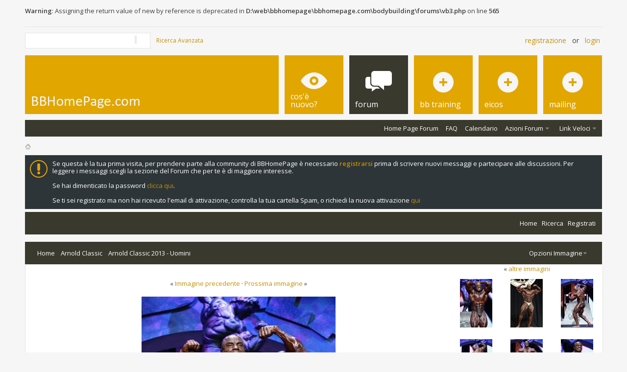

--- FILE ---
content_type: text/html; charset=ISO-8859-1
request_url: https://www.bbhomepage.com/bodybuilding/showphoto.php/photo/5993/title/toney-freeman/cat/546
body_size: 14091
content:
<br /><b>Warning</b>: Assigning the return value of new by reference is deprecated in <b>D:\web\bbhomepage\bbhomepage.com\bodybuilding\forums\vb3.php</b> on line <b>565</b><br /><!DOCTYPE html PUBLIC "-//W3C//DTD XHTML 1.0 Transitional//EN" "http://www.w3.org/TR/xhtml1/DTD/xhtml1-transitional.dtd">
    <html xmlns="http://www.w3.org/1999/xhtml" dir="ltr" lang="it">
    <head><title>Toney Freeman - BodyBuilding HomePage : Galleria Fotografia del bodybuilding e del fitness</title>
    <meta http-equiv="Content-Type" content="text/html; charset=ISO-8859-1" />
<meta id="e_vb_meta_bburl" name="vb_meta_bburl" content="https://www.bbhomepage.com/forum" />
<base href="https://www.bbhomepage.com/forum/" /><!--[if IE]></base><![endif]-->
<meta name="generator" content="vBulletin 4.2.2" />
<meta http-equiv="X-UA-Compatible" content="IE=9" />

	<link rel="Shortcut Icon" href="favicon.ico" type="image/x-icon" />


		<meta name="keywords" content="Toney Freeman, bodybuilding, creatina, muscle, muscoli, anabolizzanti, doping, proteine, amminoacidi, integratori, supplementi, mr olympia, fitness, hardgainer, easygainer, massa muscolare, brown, dieta, alimentazione, natural bodybuilding, bodybuilding femminile, training, tabelle d'allenamento, steroidi, palestra, exercise, weight lifting, weight loss, kinesiology, streches, advice, regimes, huge, hit, bii, b.i.i., b.i.i.o, biio, mc robert, stuart mc robert, claudio tozzi, natural bodybuiliding, mauro di pasquale, dieta metabolica, dieta chetogenica, dieta a zona, dieta abcde, abcde, chetogenica, zona, metabolica, sears, eas, twin labs, muscle tech, ultimate italia, progetto nutrizione, musels, musles, athletic, workout, fat loss, nutrition, weight reduction, sport psychology, assessment, power, flexibility, ogm, stevia, aspartame, cibi transgenici, calcolo calorie, okg, clembuterolo, caffeina, efedrina, routine, endurance, muscolar anatomy, anatomia muscolare, phisique, cardiovascular endurance, rx, speed, velocità, contrazioni, eccentriche, concentriche, superslow, metodo tedesco, mrs olympia, fitness olympia, joe weider, drug free, wellness, figure, fit, danza, aerobica, spinning, zone diet, 40-30.-30, health, hard gainer, easy gainer, personal trainer, gym equipment, technogym, panatta sport, ligestyle, addominali, pettorali, deltoidi, bicipiti, tricipiti, dorsali, obliqui, polpacci, gastrocnemio, soleo, clavicola, femorale, femore, tibia, perone, omero, anatomia, fitness girl, avambraccio, collo, ganci, trazioni alla sbarra, stacco da terra, squat, hack squat, panca piana, panca inclinata, lento avanti, lento dietro, trazioni, flessioni, parallele, consulenza fitness, integrazione, maoltodestrine, ayurveda, bellezza, bicicletta, cardiofitness, benessere, elettrostimolazione, erboristeria, esercizio, ginnastica, sollevamento pesi, mountainbike, salute, prodotti naturali, vitamine, yoga, vitamina a, vitamina b, vitamina c, vitamina d, vitamina e, stretching, arnold, female, linda o'neil, ahmo hight, cnbi, anderson, ast, biotest, eurosup, gen, genesis, labrada, met.rx, met-rx, Muscletech, nextnutrition, Nutrition 21, PowerHouse, SportPharma, twinlabs, Ultimate Nutrition, bcca, bcaa, weight gainer, glutammina, glucosamina, acetyl carnitina, l-carnitina, cromo, hydroxycut, cla, efa, gamma orizanolo, acido oleico, acido linolenico, acido linoleico, acidi grassi essenziali, supereva, dieta a zona, zona, barry sears, zona italiana, 40/30/30, acidi grassi essenziali, acido oleico, acido linoleico, acido linolenico, BMI, Epa, glucagone, glicemia, reistenza all'insulina, performance atletica, la zona anti età, Enter the zone zona, salute,spuntino, metodo alimentare, insulina, glucagone, indice glicemico, 40-30-30, 40 30 30,snack, barrette, protein, eicosanoidi, omega, omega 3, nutrizione, istant meal, fructofin, weetabix, energia, energy, albumina, prodotti, libri della zona, supersalute con la zona,7 giorni con la Zona,la zona italiana, come raggiungere la zona,la Zona anti-età, anti età, articoli, centri fitness, fitness, punti vendita,v endita, acquisto, Gigliola,Braga, Arcelli, Barry, Sears, intolleranze alimentari, grassi, carboidrati, proteine, metodo Zona, alimenti, cibo, salute, forma fisica, sport,atletica, nuoto, calcio, pesce, carni bianche, formaggi magri, verdure, frutta, olio di oliva, vino, Zone,Zone Certified Instructor, products, healt,eat, nutrition, eicosanoidi, software dieta a zona, programmi per la dieta a zona, festival del fitness, rimini festival, carrara fiere, èfitness" />
		<meta name="description" content="Arnold Classic 2013, BODYBUILDING HOMEPAGE: IL FORUM DEL BODYBUILDING E DEL FITNESS, IL PORTALE ITALIANO DEL BODYBUILDING E DEL FITNESS" />





	
		<script type="text/javascript" src="https://ajax.googleapis.com/ajax/libs/yui/2.9.0/build/yuiloader-dom-event/yuiloader-dom-event.js"></script>
	

<script type="text/javascript">
<!--
	if (typeof YAHOO === 'undefined') // Load ALL YUI Local
	{
		document.write('<script type="text/javascript" src="https://www.bbhomepage.com/forum/clientscript/yui/yuiloader-dom-event/yuiloader-dom-event.js?v=422"><\/script>');
		document.write('<script type="text/javascript" src="https://www.bbhomepage.com/forum/clientscript/yui/connection/connection-min.js?v=422"><\/script>');
		var yuipath = 'clientscript/yui';
		var yuicombopath = '';
		var remoteyui = false;
	}
	else	// Load Rest of YUI remotely (where possible)
	{
		var yuipath = 'https://ajax.googleapis.com/ajax/libs/yui/2.9.0/build';
		var yuicombopath = '';
		var remoteyui = true;
		if (!yuicombopath)
		{
			document.write('<script type="text/javascript" src="https://ajax.googleapis.com/ajax/libs/yui/2.9.0/build/connection/connection-min.js?v=422"><\/script>');
		}
	}
	var SESSIONURL = "s=e493de19ecf18e8d2e86e3472643433d&";
	var SECURITYTOKEN = "guest";
	var IMGDIR_MISC = "images/metro/golden/misc";
	var IMGDIR_BUTTON = "images/metro/golden/buttons";
	var vb_disable_ajax = parseInt("0", 10);
	var SIMPLEVERSION = "422";
	var BBURL = "https://www.bbhomepage.com/forum";
	var LOGGEDIN = 0 > 0 ? true : false;
	var THIS_SCRIPT = "showphoto";
	var RELPATH = "bodybuilding/showphoto.php/photo/5993/title/toney-freeman/cat/546";
	var PATHS = {
		forum : "",
		cms   : "",
		blog  : ""
	};
	var AJAXBASEURL = "https://www.bbhomepage.com/bodybuilding/";
// -->
</script>
<script type="text/javascript" src="https://www.bbhomepage.com/forum/clientscript/vbulletin-core.js?v=422"></script>



	<link rel="alternate" type="application/rss+xml" title="BODYBUILDING HOMEPAGE: Il 1° FORUM Del BodyBuilding & Del Fitness in Italia Feed RSS" href="https://www.bbhomepage.com/bodybuilding/external.php?type=RSS2&amp;cat=546&amp;ppuser=1" />
	



	<link rel="stylesheet" type="text/css" href="https://www.bbhomepage.com/forum/clientscript/vbulletin_css/style00045l/main-rollup.css?d=1711380483" />
        <link type="text/css" rel="stylesheet" href="https://www.bbhomepage.com/forum/clientscript/vbulletin_css/style00045l/metro_theme_prefooter_blocks.css?d=1711380483" />

	<!--[if lt IE 8]>
	<link rel="stylesheet" type="text/css" href="https://www.bbhomepage.com/forum/clientscript/vbulletin_css/style00045l/popupmenu-ie.css?d=1711380483" />
	<link rel="stylesheet" type="text/css" href="https://www.bbhomepage.com/forum/clientscript/vbulletin_css/style00045l/vbulletin-ie.css?d=1711380483" />
	<link rel="stylesheet" type="text/css" href="https://www.bbhomepage.com/forum/clientscript/vbulletin_css/style00045l/vbulletin-chrome-ie.css?d=1711380483" />
	<link rel="stylesheet" type="text/css" href="https://www.bbhomepage.com/forum/clientscript/vbulletin_css/style00045l/vbulletin-formcontrols-ie.css?d=1711380483" />
	<link rel="stylesheet" type="text/css" href="https://www.bbhomepage.com/forum/clientscript/vbulletin_css/style00045l/editor-ie.css?d=1711380483" />
	<![endif]-->


<!--Google Web Fonts /-->
<link href='https://fonts.googleapis.com/css?family=Open+Sans:400,300,600&subset=latin,cyrillic' rel='stylesheet' type='text/css'>



<script type="text/javascript" src="https://ajax.googleapis.com/ajax/libs/jquery/1.6.4/jquery.min.js"></script>
<script type="text/javascript">
$(document).ready(function() {
	$('a.login-window').click(function() {
		
		// Getting the variable's value from a link 
		var loginBox = this.hash;

		//Fade in the Popup and add close button
		$(loginBox).fadeIn(300);
		
		//Set the center alignment padding + border
		var popMargTop = ($(loginBox).height() + 24) / 2; 
		var popMargLeft = ($(loginBox).width() + 24) / 2; 
		
		$(loginBox).css({ 
			'margin-top' : -popMargTop,
			'margin-left' : -popMargLeft
		});
		
		// Add the mask to body
		$('body').append('<div id="mask"></div>');
		$('#mask').fadeIn(300);
		
		return false;
	});
	
	// When clicking on the button close or the mask layer the popup closed
	$('a.close, #mask').live('click', function() { 
	  $('#mask , .login-popup').fadeOut(300 , function() {
		$('#mask').remove();  
	}); 
	return false;
	});
	
	$('#navbar_username').focus(function() {
		$('#navbar_username').parent().addClass('active');
	}); 
	$('#navbar_username').blur(function() {
		$('#navbar_username').parent().removeClass('active');
	}); 
	$('#navbar_password').focus(function() {
		$('#navbar_password_hint').parent().addClass('active');
	}); 
	$('#navbar_password').blur(function() {
		$('#navbar_password_hint').parent().removeClass('active');
	}); 

});
</script>


<!-- Google tag (gtag.js) -->
<script async src="https://www.googletagmanager.com/gtag/js?id=G-J2CKMYSQ6X"></script>
<script>
  window.dataLayer = window.dataLayer || [];
  function gtag(){dataLayer.push(arguments);}
  gtag('js', new Date());

  gtag('config', 'G-J2CKMYSQ6X');
</script>
    <link rel="stylesheet" type="text/css" href="https://www.bbhomepage.com/forum/css.php?styleid=45&amp;langid=4&amp;d=1769596343&amp;sheet=forumbits.css" />
	<link rel="stylesheet" type="text/css" href="https://www.bbhomepage.com/forum/css.php?styleid=45&amp;langid=4&amp;d=1769596343&amp;sheet=forumhome.css" />
	<link rel="stylesheet" type="text/css" href="https://www.bbhomepage.com/forum/css.php?styleid=45&amp;langid=4&amp;d=1769596343&amp;sheet=forumdisplay.css" />
	<link rel="stylesheet" type="text/css" href="https://www.bbhomepage.com/forum/css.php?styleid=45&amp;langid=4&amp;d=1769596343&amp;sheet=additional.css" />        <!-- set up CSS for the editor -->
        <link rel="stylesheet" type="text/css" href="https://www.bbhomepage.com/forum/clientscript/vbulletin_editor.css" />
		<style type="text/css">
		<!--
		#vBulletin_editor {
			background: ;
			padding: px;
		}
		#controlbar, .controlbar {
			background: ;
		}
		.imagebutton {
			background: ;
			color: ;
			padding: ;
			border: ;
		}
		-->
		</style>
        <link rel="stylesheet" type="text/css" href="https://www.bbhomepage.com/forum/css.php?styleid=45&amp;langid=4&amp;d=&amp;sheet=bbcode.css" />
	    <link rel="stylesheet" type="text/css" href="https://www.bbhomepage.com/forum/css.php?styleid=45&amp;langid=4&amp;d=&amp;sheet=vbulletin-formcontrols.css" />
	    <link rel="stylesheet" type="text/css" href="https://www.bbhomepage.com/forum/css.php?styleid=45&amp;langid=4&amp;d=&amp;sheet=editor.css" />
        <!-- no cache headers -->
<meta http-equiv="pragma" content="no-cache" />
<meta http-equiv="expires" content="Sat, 01 Dec 2001 00:00:00 GMT" />
<meta http-equiv="cache-control" content="no-cache, must-revalidate" />
<!-- end no cache headers -->
 <script type="text/javascript"><!--
 window.google_analytics_uacct = 'UA-16215539-1'; var _gaq = _gaq || []; _gaq.push(['_setAccount', 'UA-16215539-1'], ['_trackPageview'], ['_trackPageLoadTime']); (function() { var ga = document.createElement('script'); ga.type = 'text/javascript'; ga.async = true; ga.src = ('https:' == document.location.protocol ? 'https://ssl' : 'http://www') + '.google-analytics.com/ga.js'; var s = document.getElementsByTagName('script')[0]; s.parentNode.insertBefore(ga, s);  })();
 //--></script>
 <script type="text/javascript" language="javascript">
        <!--
        var pppath = 'https://www.bbhomepage.com/bodybuilding/images';

        var PopUpHelpX = (screen.width/2)-150;
        var PopUpHelpY = (screen.height/2)-200;
        var pos = "left="+PopUpHelpX+",top="+PopUpHelpY;
        function PopUpHelp(url){
        PopUpHelpWindow = window.open("https://www.bbhomepage.com/bodybuilding/"+url,"Smilies","scrollbars=yes,width=550,height=400,"+pos);
        }
        //-->
        </script>
<link rel="stylesheet" href="https://www.bbhomepage.com/bodybuilding/stylesheets/lightbox.css" type="text/css" media="screen" />
<script type="text/javascript" src="https://www.bbhomepage.com/bodybuilding/js/prototype.js"></script>

            <script type="text/javascript" src="https://www.bbhomepage.com/bodybuilding/js/effects.js"></script>

            <script type="text/javascript" src="https://www.bbhomepage.com/bodybuilding/js/scriptaculous.js?load=effects"></script>

            <script type="text/javascript" src="https://www.bbhomepage.com/bodybuilding/js/lightbox.js"></script>
  <script type="text/javascript" language="javascript">
<!--
function createXMLHttpRequest() {
    var ua;

    if(window.XMLHttpRequest) {
        try {
            ua = new XMLHttpRequest();
        } catch(e) {
            ua = false;
        }
    } else if(window.ActiveXObject) {
        try {
            ua = new ActiveXObject("Microsoft.XMLHTTP");
        } catch(e) {
            ua = false;
        }
    }
    return ua;
}

var req = createXMLHttpRequest();

function sendPhotoReq(photo,cat,orig,limit,sortby,sortdir,sorttime,ppuser) {
        req.open('get', 'https://www.bbhomepage.com/bodybuilding/showframe.php?action=thumbs&photo='+photo+'&cat='+cat+'&orig='+orig+'&limit='+limit+'&sortby='+sortby+'&sortdir='+sortdir+'&sorttime='+sorttime+'&ppuser='+ppuser);
        req.onreadystatechange = handleResponse;
        req.send(null);
}

function sendFeatReq(feature,ispal,cat) {
        req.open('get', 'https://www.bbhomepage.com/bodybuilding/showframe.php?action=feature&feature='+feature+'&ispal='+ispal+'&cat='+cat);
        req.onreadystatechange = handleResponse;
        req.send(null);
}

function sendCalReq(month,year) {
        req.open('get', 'https://www.bbhomepage.com/bodybuilding/showframe.php?action=cal&month='+month+'&year='+year);
        req.onreadystatechange = handleResponse;
        req.send(null);
}

function sendInfoReq(what,photo) {
        req.open('get', 'https://www.bbhomepage.com/bodybuilding/showframe.php?action='+what+'&photo='+photo);
        req.onreadystatechange = handleResponse;
        req.send(null);
}

function handleResponse() {
    if(req.readyState == 4){
        var response = req.responseText;
        var update = new Array();

        if(response.indexOf('||' != -1)) {
            update = response.split('||');
            document.getElementById(update[0]).innerHTML = update[1];
        }
    }
}
function showcodes(){
    document.getElementById('showcodes').style.display='';
}
//-->
</script> 
        </head>
        <body>
        <!-- Metro Theme from PixelGoose.com v.1.1.2 -->


<div class="above_body"> <!-- closing tag is in template navbar -->

<div id="header" class="floatcontainer doc_header">


<div class="ad_global_header">
    <div id="ad_global_header1"><script async src="https://pagead2.googlesyndication.com/pagead/js/adsbygoogle.js?client=ca-pub-5568712995740171"
     crossorigin="anonymous"></script></div>
    
</div>


<div id="top_header">

	
		<div id="globalsearch" class="globalsearch">
			<form action="https://www.bbhomepage.com/forum/search.php?s=e493de19ecf18e8d2e86e3472643433d&amp;do=process" method="post" id="navbar_search" class="navbar_search">
				
				<input type="hidden" name="securitytoken" value="guest" />
				<input type="hidden" name="do" value="process" />
				<input type="text" value="" name="query" class="textbox" tabindex="99"/>
				<input type="submit" class="https://www.bbhomepage.com/forum/searchbutton" name="submit" onclick="document.getElementById('navbar_search').submit;" tabindex="100"/>
			</form>
		</div>
		<ul class="advanced_search">
				<li><a href="https://www.bbhomepage.com/forum/search.php?s=e493de19ecf18e8d2e86e3472643433d" accesskey="4">Ricerca Avanzata</a></li>
				
		</ul>
	



	<div id="toplinks" class="toplinks">
		
			<ul class="nouser">
			
				<li><a href="https://www.bbhomepage.com/forum/register.php?s=e493de19ecf18e8d2e86e3472643433d" rel="nofollow">Registrazione</a></li>
			
				<li>or</li>
				<li><a href="#login-box" class="login-window">Login</a></li>
			</ul>
		
	</div>

	
</div>


    <div id="login-box" class="login-popup">
        <a href="#" class="close"><img src="images/metro/golden/misc/close_popup.png" class="close-button" title="Close" alt="Close" /></a>
        <div id="login-text">Login to Your Account</div>
			<script type="text/javascript" src="https://www.bbhomepage.com/forum/clientscript/vbulletin_md5.js?v=422"></script>
			<form id="navbar_loginform" action="https://www.bbhomepage.com/forum/login.php?s=e493de19ecf18e8d2e86e3472643433d&amp;do=login" method="post" onsubmit="md5hash(vb_login_password, vb_login_md5password, vb_login_md5password_utf, 0)">
				<fieldset id="logindetails" class="logindetails">
                
					<div>
					<div class="navbar_username_outer"><input type="text" class="textbox default-value" name="vb_login_username" id="navbar_username" size="10" accesskey="u" tabindex="101" value="Nome Utente" /></div>
					<div class="navbar_password_outer"><input type="password" class="textbox" tabindex="102" name="vb_login_password" id="navbar_password" size="10" />
					<input type="text" class="textbox default-value" tabindex="102" name="vb_login_password_hint" id="navbar_password_hint" size="10" value="Password" style="display:none;" /></div>
                    
					<div class="login-ctrl">
                        <div id="remember" class="remember">
                            <label for="cb_cookieuser_navbar"><input type="checkbox" name="cookieuser" value="1" id="cb_cookieuser_navbar" class="cb_cookieuser_navbar" accesskey="c" tabindex="103" /> Ricordami?</label>
                        </div>                
                        
                        <input type="submit" class="loginbutton" tabindex="104" value="Accedi" title="Inserisci il tuo nome utente e la tua password nelle caselle fornite per accedere, o clicca il pulsante 'registrazione' per crearti un profilo." accesskey="s" />
                        </div>
                    </div>
				</fieldset>


				<input type="hidden" name="s" value="e493de19ecf18e8d2e86e3472643433d" />
				<input type="hidden" name="securitytoken" value="guest" />
				<input type="hidden" name="do" value="login" />
				<input type="hidden" name="vb_login_md5password" />
				<input type="hidden" name="vb_login_md5password_utf" />
			</form>
			<script type="text/javascript">
			YAHOO.util.Dom.setStyle('navbar_password_hint', "display", "inline");
			YAHOO.util.Dom.setStyle('navbar_password', "display", "none");
			vB_XHTML_Ready.subscribe(function()
			{
			//
				YAHOO.util.Event.on('navbar_username', "focus", navbar_username_focus);
				YAHOO.util.Event.on('navbar_username', "blur", navbar_username_blur);
				YAHOO.util.Event.on('navbar_password_hint', "focus", navbar_password_hint);
				YAHOO.util.Event.on('navbar_password', "blur", navbar_password);
			});
			
			function navbar_username_focus(e)
			{
			//
				var textbox = YAHOO.util.Event.getTarget(e);
				if (textbox.value == 'Nome Utente')
				{
				//
					textbox.value='';
					textbox.style.color='#000000';
				}
			}

			function navbar_username_blur(e)
			{
			//
				var textbox = YAHOO.util.Event.getTarget(e);
				if (textbox.value == '')
				{
				//
					textbox.value='Nome Utente';
					textbox.style.color='#777777';
				}
			}
			
			function navbar_password_hint(e)
			{
			//
				var textbox = YAHOO.util.Event.getTarget(e);
				
				YAHOO.util.Dom.setStyle('navbar_password_hint', "display", "none");
				YAHOO.util.Dom.setStyle('navbar_password', "display", "inline");
				YAHOO.util.Dom.get('navbar_password').focus();
			}

			function navbar_password(e)
			{
			//
				var textbox = YAHOO.util.Event.getTarget(e);
				
				if (textbox.value == '')
				{
					YAHOO.util.Dom.setStyle('navbar_password_hint', "display", "inline");
					YAHOO.util.Dom.setStyle('navbar_password', "display", "none");
				}
			}
			</script>
            
            <div class="https://www.bbhomepage.com/forum/register-ctrl">
            	<a class="login-popup-register" href="https://www.bbhomepage.com/forum/register.php?s=e493de19ecf18e8d2e86e3472643433d" rel="nofollow">Registrazione</a>
                <div class="login-popup-fb">
				
                </div>
            </div>
</div>


        <div id="middle_header">
<a name="top" href="https://www.bbhomepage.com/forum/index.php?s=e493de19ecf18e8d2e86e3472643433d" class="logo-image"><img src="images/metro/golden/misc/vbulletin4_logo.png" alt="BODYBUILDING HOMEPAGE: Il 1° FORUM Del BodyBuilding & Del Fitness in Italia - Powered by vBulletin" /></a>
<div id="navbar" class="navbar">
	<ul id="navtabs" class="navtabs floatcontainer">
		
		
	
		<li  id="vbtab_whatsnew">
			<a class="navtab" href="activity.php?s=e493de19ecf18e8d2e86e3472643433d"><span>Cos'è Nuovo?</span></a>
		</li>
		
		

	
		<li class="selected" id="vbtab_forum">
			<a class="navtab" href="forum.php?s=e493de19ecf18e8d2e86e3472643433d"><span>Forum</span></a>
		</li>
		
		
			<ul class="floatcontainer">
				
					
						
							<li id="vbflink_bbmenu"><a href="forum.php?s=e493de19ecf18e8d2e86e3472643433d">Home Page Forum</a></li>
						
					
				
					
						
							<li id="vbflink_faq"><a href="https://www.bbhomepage.com/forum/faq.php?s=e493de19ecf18e8d2e86e3472643433d">FAQ</a></li>
						
					
				
					
						
							<li id="vbflink_calendar"><a href="https://www.bbhomepage.com/forum/calendar.php?s=e493de19ecf18e8d2e86e3472643433d">Calendario</a></li>
						
					
				
					
						<li class="popupmenu" id="vbmenu_actions">
							<a href="javascript://" class="popupctrl">Azioni Forum</a>
							<ul class="popupbody popuphover">
								
									<li id="vbalink_mfr"><a href="https://www.bbhomepage.com/forum/forumdisplay.php?s=e493de19ecf18e8d2e86e3472643433d&amp;do=markread&amp;markreadhash=guest">Segna Forum Come Letti</a></li>
								
							</ul>
						</li>
					
				
					
						<li class="popupmenu" id="vbmenu_qlinks">
							<a href="javascript://" class="popupctrl">Link Veloci</a>
							<ul class="popupbody popuphover">
								
									<li id="vbqlink_leaders"><a href="showgroups.php?s=e493de19ecf18e8d2e86e3472643433d">Visualizza Leader Sito</a></li>
								
							</ul>
						</li>
					
				
			</ul>
		

	
		<li  id="tab_mdq0_362">
			<a target="_blank" class="navtab" href="https://www.bbhomepage.com/training/"><span>BB Training</span></a>
		</li>
		
		

	
		<li  id="tab_njy4_290">
			<a target="_blank" class="navtab" href="https://www.bbhomepage.com/eicos/"><span>Eicos</span></a>
		</li>
		
		

	
		<li  id="tab_ndkx_365">
			<a class="navtab" href="https://www.bbhomepage.com/newsletter/"><span>Mailing</span></a>
		</li>
		
		

		
	</ul>
</div>
</div>
</div>
</div><!-- closing div for above_body -->

<div class="body_wrapper">
<div id="breadcrumb" class="breadcrumb">
	<ul class="floatcontainer">
		<li class="navbithome"><a href="https://www.bbhomepage.com/forum/index.php?s=e493de19ecf18e8d2e86e3472643433d" accesskey="1"><img src="images/metro/golden/misc/navbit-home.png" alt="Home" /></a></li>
		
		
	</ul>
	<hr />
</div>

 



	<form action="https://www.bbhomepage.com/forum/profile.php?do=dismissnotice" method="post" id="notices" class="notices">
		<input type="hidden" name="do" value="dismissnotice" />
		<input type="hidden" name="s" value="s=e493de19ecf18e8d2e86e3472643433d&amp;" />
		<input type="hidden" name="securitytoken" value="guest" />
		<input type="hidden" id="dismiss_notice_hidden" name="dismiss_noticeid" value="" />
		<input type="hidden" name="url" value="" />
		<ol>
			<li class="restore" id="navbar_notice_3">
	
	Se questa è la tua prima visita, per prendere parte alla community di BBHomePage è necessario <a href="https://www.bbhomepage.com/forum/register.php?s=e493de19ecf18e8d2e86e3472643433d&amp;" target="_blank"><b>registrarsi</b></a> prima di scrivere nuovi messaggi e partecipare alle discussioni. Per leggere i messaggi scegli la sezione del Forum che per te è di maggiore interesse.</br></br>Se hai dimenticato la password <a href="https://www.bbhomepage.com/forum/login.php?do=lostpw">clicca qui</a>. </br></br>Se ti sei registrato ma non hai ricevuto l'email di attivazione, controlla la tua cartella Spam, o richiedi la nuova attivazione <a href="http://www.bbhomepage.com/forum/register.php?do=requestemail">qui</a>
</li>
		</ol>
	</form>


        <div align="center"><!-- BEGIN TEMPLATE: menubar.tmpl REPLACEME -->
<ol class="floatcontainer"><!--PhotoPost, Copyright All Enthusiast,Inc. REPLACEME -->
	<li class="forumbit_nopost">
<div class="blockhead">
            <table width="100%" cellpadding="0" cellspacing="0">
            <tr>
            <td class="" width="50%" align="left" valign="middle">
                &nbsp;<span class="normal"></span>
            </td>
            <td class="" width="50%" align="right" valign="middle">
                &nbsp;<span class="normal"><a href="https://www.bbhomepage.com/bodybuilding">Home</a> &middot; <a rel="nofollow" href="https://www.bbhomepage.com/bodybuilding/search.php">Ricerca</a> &middot; <a href="https://www.bbhomepage.com/forum/register.php?action=signup">Registrati</a> </span>
            </td>
            </tr>
            </table>
	</div>
    </li> 
</ol>
<br />
<!-- END TEMPLATE: menubar.tmpl REPLACEME --><!-- BEGIN TEMPLATE: showphoto.tmpl --><script language="javascript" type="text/javascript">
<!--
function openBigWindow(theURL,features) { window.open(theURL,'',features); }
// -->
</script>
<ol class="floatcontainer"><!--PhotoPost, Copyright All Enthusiast,Inc. REPLACEME -->
	<li class="forumbit_nopost">
<div class="blockhead foruminfo">
    <table cellpadding="2" cellspacing="0" border="0" width="98%" align="center">
    <tr>
    <td align="left" width="85%">
        <a href="https://www.bbhomepage.com/bodybuilding/">Home</a> &raquo; <a href="https://www.bbhomepage.com/bodybuilding/index.php/cat/528">Arnold Classic</a> &raquo; <a href="https://www.bbhomepage.com/bodybuilding/showgallery.php/cat/546">Arnold Classic 2013 - Uomini</a> 
    </td>
    <td align="right">
		<div class="popupmenu nonotifications">
			<a href="javascript://" class="popupctrl">Opzioni Immagine</a>
			<div align="left" class="popupbody popuphover">
			    <ul><li><a title="Anteprima di stampa" href="javascript:;" onclick="openBigWindow('https://www.bbhomepage.com/bodybuilding/showfull.php?photo=5993','scrollbars=yes,toolbar=yes,status=no,resizable=yes,width=570,height=861')"><img src="https://www.bbhomepage.com/bodybuilding/images/printer.png" alt="Anteprima di stampa" border="0" /></a></li>
</ul>
			</div>
		</li>
    </td>
    </tr>
    </table>
</div>
<ol class="childforum">
	<li class="forumbit_post L2">
<div class="forumrow table">
<table cellpadding="2" cellspacing="1" width="100%" class="tborder">

<tr>

<td class="blockrow" valign="top" align="center" colspan="1">
    <br />
    &laquo; <a title="Toney Freeman" href="https://www.bbhomepage.com/bodybuilding/showphoto.php/photo/5994/title/toney-freeman/cat/546">Immagine precedente</a> &middot; <a title="Toney Freeman" href="https://www.bbhomepage.com/bodybuilding/showphoto.php/photo/5992/title/toney-freeman/cat/546">Prossima immagine</a> &raquo;<br />
    <br />
    <table cellpadding="1" cellspacing="0" border="0" bgcolor="#666666">
    <tr>
    <td>
        <table width="100%" cellpadding="0" cellspacing="0" border="0" class="blockrow">
        <tr>
        <td align="center"><a rel="lightbox" href="https://www.bbhomepage.com/bodybuilding/data/546/Toney_Freeman_11_1.jpg"><img width="396" height="599" src="https://www.bbhomepage.com/bodybuilding/data/546/medium/Toney_Freeman_11_1.jpg" border="0" alt="Toney Freeman" /></a></td>
        </tr>
        </table>
    </td>
    </tr>
    </table>    <b>Toney Freeman</b><br />        
        <br /><div align="center"><span class="smallfont">Clicca sull'immagine per ingrandirla</span></div>
        <br />
        &laquo; <a title="Toney Freeman" href="https://www.bbhomepage.com/bodybuilding/showphoto.php/photo/5994/title/toney-freeman/cat/546">Immagine precedente</a> &middot; <a title="Toney Freeman" href="https://www.bbhomepage.com/bodybuilding/showphoto.php/photo/5992/title/toney-freeman/cat/546">Prossima immagine</a> &raquo;<br />
        <br />
<br />

<div class="blockhead collapse">
    <div align="left colspan="2">
        <b>Dettagli Immagine</b>
    </div>
	<a class="collapse" id="collapse_photodetails" href="https://www.bbhomepage.com/bodybuilding/#top"><img src="https://www.bbhomepage.com/forum/images/buttons/collapse_40b.png" alt="" /></a>
</div>
<div id="photodetails" class="block">
<table cellpadding="2" cellspacing="1" width="90%" class="tborder">
<tr>
<td class="blockrow" align="center" valign="top" rowspan="12">
                <a href="https://www.bbhomepage.com/bodybuilding/member.php/uid/1/username/bbhomepage">bbhomepage<br /><br /><img src="https://www.bbhomepage.com/forum/image.php?u=1" border="0" alt="" /></a><br />
                <span class="smallfont"><br />
                <br />BB Webmaster<br /><br />Registrato: Marzo 2001<br />Misure: Italy<br />Posts: 3,084<br />
                <a href="https://www.bbhomepage.com/bodybuilding/showgallery.php/ppuser/1/username/bbhomepage"><img src="https://www.bbhomepage.com/bodybuilding/images/pictures.png" alt="galleria utenti" border="0" /></a><br />
                </span>
            </td>
            <td class="blockrow" align="center" valign="middle">    <div align="center">Arnold Classic 2013</div>
</td>
</tr>
<tr>
<td class="blockrow" align="center">    · <b>Visite:</b> 1,977<br />    ·
    <br /><div id="extrainfo"></div>
</td>
</tr>
<tr>
<td class="subforumdescription" align="center">
    Informazioni Aggiuntive
</td>
</tr><tr>
<td class="blockrow" align="center">
    <!-- BEGIN TEMPLATE: quickrate.tmpl -->
    <form method="post" action="https://www.bbhomepage.com/bodybuilding/comments.php">
    <input type="hidden" name="cat" value="546" />
    <input type="hidden" name="puserid" value="0" />
    <input type="hidden" name="photo" value="5993" />
    <input type="hidden" name="message" value=" " />
    <input type="hidden" name="post" value="new" />           Voto: Scarso <input type="radio" name="rating" value="1" onclick="this.form.submit()" />
          <input type="radio" name="rating" value="2" onclick="this.form.submit()" />
          <input type="radio" name="rating" value="3" onclick="this.form.submit()" />
          <input type="radio" name="rating" value="4" onclick="this.form.submit()" />
          <input type="radio" name="rating" value="5" onclick="this.form.submit()" />
          <input type="radio" name="rating" value="6" onclick="this.form.submit()" />
          <input type="radio" name="rating" value="7" onclick="this.form.submit()" />
          <input type="radio" name="rating" value="8" onclick="this.form.submit()" />
          <input type="radio" name="rating" value="9" onclick="this.form.submit()" />
          <input type="radio" name="rating" value="10" onclick="this.form.submit()" />
          Eccellente    </form>
<!-- END TEMPLATE: quickrate.tmpl -->
</td>
</tr><tr>
<td class="blockrow" align="left">
    <b>Keywords:</b> <a rel="nofollow" href="https://www.bbhomepage.com/bodybuilding/search.php?keywords=Toney">Toney</a> <a rel="nofollow" href="https://www.bbhomepage.com/bodybuilding/search.php?keywords=Freeman">Freeman</a> 
</td>
</tr></table>
</div>
</td>
<td class="alt1" valign="top" align="center" width="150" id="filmstrip">&laquo; <a title="più foto" href="javascript:sendPhotoReq('6004','546','5993','','','','','');">altre immagini</a><table cellpadding="0" cellspacing="5" border="0" width="309" align="center">
<tr></tr><tr><td class="blockrow" valign="middle" align="center" width="130">
   <table cellpadding="1" cellspacing="0" border="0" bgcolor="#666666">
<tr>
<td>
    <a href="https://www.bbhomepage.com/bodybuilding/showphoto.php/photo/6004/title/toney-freeman/cat/546"><img title="Toney_Freeman_21_.jpg" border="0"  src="https://www.bbhomepage.com/bodybuilding/data/546/thumbs/Toney_Freeman_21_.jpg" alt="Toney_Freeman_21_.jpg" /></a>
</td>
</tr>
</table>
</td><td class="blockrow" valign="middle" align="center" width="130">
   <table cellpadding="1" cellspacing="0" border="0" bgcolor="#666666">
<tr>
<td>
    <a href="https://www.bbhomepage.com/bodybuilding/showphoto.php/photo/6002/title/toney-freeman/cat/546"><img title="Toney_Freeman_1_2.jpg" border="0"  src="https://www.bbhomepage.com/bodybuilding/data/546/thumbs/Toney_Freeman_1_2.jpg" alt="Toney_Freeman_1_2.jpg" /></a>
</td>
</tr>
</table>
</td><td class="blockrow" valign="middle" align="center" width="130">
   <table cellpadding="1" cellspacing="0" border="0" bgcolor="#666666">
<tr>
<td>
    <a href="https://www.bbhomepage.com/bodybuilding/showphoto.php/photo/6001/title/toney-freeman/cat/546"><img title="Toney_Freeman_19_.jpg" border="0"  src="https://www.bbhomepage.com/bodybuilding/data/546/thumbs/Toney_Freeman_19_.jpg" alt="Toney_Freeman_19_.jpg" /></a>
</td>
</tr>
</table>
</td></tr><tr><td class="blockrow" valign="middle" align="center" width="130">
   <table cellpadding="1" cellspacing="0" border="0" bgcolor="#666666">
<tr>
<td>
    <a href="https://www.bbhomepage.com/bodybuilding/showphoto.php/photo/6000/title/toney-freeman/cat/546"><img title="Toney_Freeman_18_.jpg" border="0"  src="https://www.bbhomepage.com/bodybuilding/data/546/thumbs/Toney_Freeman_18_.jpg" alt="Toney_Freeman_18_.jpg" /></a>
</td>
</tr>
</table>
</td><td class="blockrow" valign="middle" align="center" width="130">
   <table cellpadding="1" cellspacing="0" border="0" bgcolor="#666666">
<tr>
<td>
    <a href="https://www.bbhomepage.com/bodybuilding/showphoto.php/photo/5999/title/toney-freeman/cat/546"><img title="Toney_Freeman_17_.jpg" border="0"  src="https://www.bbhomepage.com/bodybuilding/data/546/thumbs/Toney_Freeman_17_.jpg" alt="Toney_Freeman_17_.jpg" /></a>
</td>
</tr>
</table>
</td><td class="blockrow" valign="middle" align="center" width="130">
   <table cellpadding="1" cellspacing="0" border="0" bgcolor="#666666">
<tr>
<td>
    <a href="https://www.bbhomepage.com/bodybuilding/showphoto.php/photo/5998/title/toney-freeman/cat/546"><img title="Toney_Freeman_16_.jpg" border="0"  src="https://www.bbhomepage.com/bodybuilding/data/546/thumbs/Toney_Freeman_16_.jpg" alt="Toney_Freeman_16_.jpg" /></a>
</td>
</tr>
</table>
</td></tr><tr><td class="blockrow" valign="middle" align="center" width="130">
   <table cellpadding="1" cellspacing="0" border="0" bgcolor="#666666">
<tr>
<td>
    <a href="https://www.bbhomepage.com/bodybuilding/showphoto.php/photo/5996/title/toney-freeman/cat/546"><img title="Toney_Freeman_14_.jpg" border="0"  src="https://www.bbhomepage.com/bodybuilding/data/546/thumbs/Toney_Freeman_14_.jpg" alt="Toney_Freeman_14_.jpg" /></a>
</td>
</tr>
</table>
</td><td class="blockrow" valign="middle" align="center" width="130">
   <table cellpadding="1" cellspacing="0" border="0" bgcolor="#666666">
<tr>
<td>
    <a href="https://www.bbhomepage.com/bodybuilding/showphoto.php/photo/5997/title/toney-freeman/cat/546"><img title="Toney_Freeman_15_.jpg" border="0"  src="https://www.bbhomepage.com/bodybuilding/data/546/thumbs/Toney_Freeman_15_.jpg" alt="Toney_Freeman_15_.jpg" /></a>
</td>
</tr>
</table>
</td><td class="blockrow" valign="middle" align="center" width="130">
   <table cellpadding="1" cellspacing="0" border="0" bgcolor="#666666">
<tr>
<td>
    <a href="https://www.bbhomepage.com/bodybuilding/showphoto.php/photo/5995/title/toney-freeman/cat/546"><img title="Toney_Freeman_13_.jpg" border="0"  src="https://www.bbhomepage.com/bodybuilding/data/546/thumbs/Toney_Freeman_13_.jpg" alt="Toney_Freeman_13_.jpg" /></a>
</td>
</tr>
</table>
</td></tr><tr><td class="blockrow" valign="middle" align="center" width="130">
   <table cellpadding="1" cellspacing="0" border="0" bgcolor="#666666">
<tr>
<td>
    <a href="https://www.bbhomepage.com/bodybuilding/showphoto.php/photo/5994/title/toney-freeman/cat/546"><img title="Toney_Freeman_12_.jpg" border="0"  src="https://www.bbhomepage.com/bodybuilding/data/546/thumbs/Toney_Freeman_12_.jpg" alt="Toney_Freeman_12_.jpg" /></a>
</td>
</tr>
</table>
</td><td class="blockrow" valign="middle" align="center" width="130">
   <table cellpadding="1" cellspacing="0" border="0" bgcolor="#00cc00">
<tr>
<td>
    <a href="https://www.bbhomepage.com/bodybuilding/showphoto.php/photo/5993/title/toney-freeman/cat/546"><img title="Toney_Freeman_11_1.jpg" border="0"  src="https://www.bbhomepage.com/bodybuilding/data/546/thumbs/Toney_Freeman_11_1.jpg" alt="Toney_Freeman_11_1.jpg" /></a>
</td>
</tr>
</table>
</td><td class="blockrow" valign="middle" align="center" width="130">
   <table cellpadding="1" cellspacing="0" border="0" bgcolor="#666666">
<tr>
<td>
    <a href="https://www.bbhomepage.com/bodybuilding/showphoto.php/photo/5992/title/toney-freeman/cat/546"><img title="Toney_Freeman_10_2.jpg" border="0"  src="https://www.bbhomepage.com/bodybuilding/data/546/thumbs/Toney_Freeman_10_2.jpg" alt="Toney_Freeman_10_2.jpg" /></a>
</td>
</tr>
</table>
</td></tr><tr><td class="blockrow" valign="middle" align="center" width="130">
   <table cellpadding="1" cellspacing="0" border="0" bgcolor="#666666">
<tr>
<td>
    <a href="https://www.bbhomepage.com/bodybuilding/showphoto.php/photo/5990/title/ronny-rockel/cat/546"><img title="Ronny_Rockel_8_1.jpg" border="0"  src="https://www.bbhomepage.com/bodybuilding/data/546/thumbs/Ronny_Rockel_8_1.jpg" alt="Ronny_Rockel_8_1.jpg" /></a>
</td>
</tr>
</table>
</td><td class="blockrow" valign="middle" align="center" width="130">
   <table cellpadding="1" cellspacing="0" border="0" bgcolor="#666666">
<tr>
<td>
    <a href="https://www.bbhomepage.com/bodybuilding/showphoto.php/photo/5991/title/ronny-rockel/cat/546"><img title="Ronny_Rockel_9_1.jpg" border="0"  src="https://www.bbhomepage.com/bodybuilding/data/546/thumbs/Ronny_Rockel_9_1.jpg" alt="Ronny_Rockel_9_1.jpg" /></a>
</td>
</tr>
</table>
</td><td class="blockrow" valign="middle" align="center" width="130">
   <table cellpadding="1" cellspacing="0" border="0" bgcolor="#666666">
<tr>
<td>
    <a href="https://www.bbhomepage.com/bodybuilding/showphoto.php/photo/5989/title/ronny-rockel/cat/546"><img title="Ronny_Rockel_7_1.jpg" border="0"  src="https://www.bbhomepage.com/bodybuilding/data/546/thumbs/Ronny_Rockel_7_1.jpg" alt="Ronny_Rockel_7_1.jpg" /></a>
</td>
</tr>
</table>
</td></tr><tr><td class="blockrow" valign="middle" align="center" width="130">
   <table cellpadding="1" cellspacing="0" border="0" bgcolor="#666666">
<tr>
<td>
    <a href="https://www.bbhomepage.com/bodybuilding/showphoto.php/photo/5988/title/ronny-rockel/cat/546"><img title="Ronny_Rockel_6_2.jpg" border="0"  src="https://www.bbhomepage.com/bodybuilding/data/546/thumbs/Ronny_Rockel_6_2.jpg" alt="Ronny_Rockel_6_2.jpg" /></a>
</td>
</tr>
</table>
</td><td class="blockrow" valign="middle" align="center" width="130">
   <table cellpadding="1" cellspacing="0" border="0" bgcolor="#666666">
<tr>
<td>
    <a href="https://www.bbhomepage.com/bodybuilding/showphoto.php/photo/5986/title/ronny-rockel/cat/546"><img title="Ronny_Rockel_4_2.jpg" border="0"  src="https://www.bbhomepage.com/bodybuilding/data/546/thumbs/Ronny_Rockel_4_2.jpg" alt="Ronny_Rockel_4_2.jpg" /></a>
</td>
</tr>
</table>
</td><td class="blockrow" valign="middle" align="center" width="130">
   <table cellpadding="1" cellspacing="0" border="0" bgcolor="#666666">
<tr>
<td>
    <a href="https://www.bbhomepage.com/bodybuilding/showphoto.php/photo/5987/title/ronny-rockel/cat/546"><img title="Ronny_Rockel_5_2.jpg" border="0"  src="https://www.bbhomepage.com/bodybuilding/data/546/thumbs/Ronny_Rockel_5_2.jpg" alt="Ronny_Rockel_5_2.jpg" /></a>
</td>
</tr>
</table>
</td></tr><tr><td class="blockrow" valign="middle" align="center" width="130">
   <table cellpadding="1" cellspacing="0" border="0" bgcolor="#666666">
<tr>
<td>
    <a href="https://www.bbhomepage.com/bodybuilding/showphoto.php/photo/5985/title/ronny-rockel/cat/546"><img title="Ronny_Rockel_3_2.jpg" border="0"  src="https://www.bbhomepage.com/bodybuilding/data/546/thumbs/Ronny_Rockel_3_2.jpg" alt="Ronny_Rockel_3_2.jpg" /></a>
</td>
</tr>
</table>
</td><td class="blockrow" valign="middle" align="center" width="130">
   <table cellpadding="1" cellspacing="0" border="0" bgcolor="#666666">
<tr>
<td>
    <a href="https://www.bbhomepage.com/bodybuilding/showphoto.php/photo/5984/title/ronny-rockel/cat/546"><img title="Ronny_Rockel_2_2.jpg" border="0"  src="https://www.bbhomepage.com/bodybuilding/data/546/thumbs/Ronny_Rockel_2_2.jpg" alt="Ronny_Rockel_2_2.jpg" /></a>
</td>
</tr>
</table>
</td><td class="blockrow" valign="middle" align="center" width="130">
   <table cellpadding="1" cellspacing="0" border="0" bgcolor="#666666">
<tr>
<td>
    <a href="https://www.bbhomepage.com/bodybuilding/showphoto.php/photo/5983/title/ronny-rockel/cat/546"><img title="Ronny_Rockel_1_2.jpg" border="0"  src="https://www.bbhomepage.com/bodybuilding/data/546/thumbs/Ronny_Rockel_1_2.jpg" alt="Ronny_Rockel_1_2.jpg" /></a>
</td>
</tr>
</table>
</td></tr>
</table> &middot; <a title="più foto" href="javascript:sendPhotoReq('5983','546','5993','','','','','');">altre immagini</a> &raquo;</td>
</tr>

</table>

    </div>
</li> 
	</ol>
</li> 
	</ol>
<br /><br />
<!-- END TEMPLATE: showphoto.tmpl --><div align="center"><span class="onbody"><font size="1" face="verdana"><a href="http://www.photopost.com">Photo Sharing Gallery by PhotoPost</a><br />Copyright &copy 2007 All Enthusiast, Inc.</font></span></div><br /></div>
<div style="clear: left">
   
  
</div>



<div style="clear:both;"></div>


<table class="prefooter" width="100%" border="0">
  <tr>
    <td class="column-left">
		
				<div class="prefooter-block-01 ">
					<h6>Due parole . . .</h6>
		Siamo nati nel 1999 sul Freeweb. Abbiamo avuto alti e bassi, ma come recita il motto No Pain, No Gain, ci siamo sempre rialzati. Abbiamo collaborato con quella che al tempo era superEva del gruppo Dada Spa con le nostre Guide al Bodybuilding e al Fitness, abbiamo avuto collaborazioni internazionali, ad esempio con la reginetta dell’Olympia Monica Brant, siamo stati uno dei primi forum italiani dedicati al bodybuilding , abbiamo inaugurato la fiera èFitness con gli amici Luigi Colbax e Vania Villa e molto altro . . . parafrasando un celebre motto . . . di ghisa sotto i ponti ne è passata! ma siamo ancora qui e ci resteremo per molto tempo ancora. Grazie per aver scelto BBHomePage.com
				</div>
		
		
				<div class="prefooter-block-02">
					<h6>Links</h6>
		<a href='https://www.bbhomepage.com/training/' target='_blank'>BB Training : crea la tua scheda d'allenamento</a></p>
<a href='https://www.bbhomepage.com/eicos/' target='_blank'>Eicos : crea il tuo piano alimentare</a></p>
<a href='https://www.bbhomepage.com/newsletter/'>La nostra newsletter</a>
				</div>
		
    </td>
	
	<td class="column-right" width="244">
		
			<div class="prefooter-block-03">
				<h6>Unisciti a noi !</h6>
				<ul>
					
					
					
					<li><a class="youtube" target="_blank" href="http://www.youtube.com/BodyBuildingHomePage"></a></li>
					
				</ul>
			</div>
		
		
			<div class="prefooter-block-04">
				<h6>BBHomePage</h6>
		Visita BBHomePage.com</p>
<a href='https://www.bbhomepage.com'>Home</a>
			</div>
		
    </td>
	
  </tr>
</table>
 



<div id="footer" class="floatcontainer footer">

	<form action="index.php" method="get" id="footer_select" class="footer_select">

		
			<select name="styleid" onchange="switch_id(this, 'style')">
				<optgroup label="Scelta Rapida Stile"><option class="hidden"></option></optgroup>
				
					
					<optgroup label="&nbsp;Stili Standard">
									
					
	<option value="45" class="" selected="selected">-- Metro Golden Fluid</option>

					
					</optgroup>
										
				
				
					
					<optgroup label="&nbsp;Stili Mobili">
					
					
	<option value="9" class="" >-- Versione Mobile</option>

					
					</optgroup>
										
				
			</select>	
		
		
		
			<select name="langid" onchange="switch_id(this, 'lang')">
				<optgroup label="Scelta Rapida Lingua">
					
	<option value="1" class="" >-- English (US)</option>

	<option value="4" class="" selected="selected">-- Italiano</option>

				</optgroup>
			</select>
		
	</form>

	<ul id="footer_links" class="footer_links">
		<li><a href="mailto:bbhomepage@bbhomepage.net" rel="nofollow" accesskey="9">Contattaci</a>  |  </li>
		<li><a href="https://www.bbhomepage.com/">BODYBUILDING HOMEPAGE</a>  |  </li>
		
		
		<li><a href="https://www.bbhomepage.com/forum/archive/index.php?s=e493de19ecf18e8d2e86e3472643433d">Archivio</a>  |  </li>
		
		
		
		<li><a href="bodybuilding/showphoto.php/photo/5993/title/toney-freeman/cat/546#top" onclick="document.location.hash='top'; return false;">Cima</a></li>
	</ul>
	
	
	
	
	<script type="text/javascript">
	<!--
		// Main vBulletin Javascript Initialization
		vBulletin_init();
	//-->
	</script>
        
</div>
</div> <!-- closing div for body_wrapper -->

<div class="below_body">
<div id="footer_time" class="shade footer_time">Tutti gli orari sono GMT +2. Adesso sono le <span class="time">12:32 PM</span>.</div>

<div id="footer_copyright" class="shade footer_copyright">
	<!-- Do not remove this copyright notice -->
	Powered by <a href="https://www.vbulletin.com" id="vbulletinlink">vBulletin&reg;</a> Version 4.2.2 <br />Copyright &copy; 2026 vBulletin Solutions, Inc. All rights reserved. 
	<!-- Do not remove this copyright notice -->	
</div>
<div id="footer_morecopyright" class="shade footer_morecopyright">
	<!-- Do not remove cronimage or your scheduled tasks will cease to function -->
	<img src="https://www.bbhomepage.com/forum/cron.php?s=e493de19ecf18e8d2e86e3472643433d&amp;rand=1769596343" alt="" width="1" height="1" border="0" />
	<!-- Do not remove cronimage or your scheduled tasks will cease to function -->
	© BBHomePage.com dal 1999 - <a href="https://www.bbhomepage.com/disclaimer/">Privacy</a> | <a href="https://www.bbhomepage.com/faq-items/utilizzo-dei-cookie/">Cookie Policy</a>
	
<div id="pixelgoose-copyright">vBulletin Metro Theme by <a href="http://pixelgoose.com/" title="Premium vBulletin Themes">PixelGoose Studio</a></div>
</div>

 

</div></body></html>

--- FILE ---
content_type: text/html; charset=utf-8
request_url: https://www.google.com/recaptcha/api2/aframe
body_size: 266
content:
<!DOCTYPE HTML><html><head><meta http-equiv="content-type" content="text/html; charset=UTF-8"></head><body><script nonce="AoLhvesSWQjwu673l-1h-Q">/** Anti-fraud and anti-abuse applications only. See google.com/recaptcha */ try{var clients={'sodar':'https://pagead2.googlesyndication.com/pagead/sodar?'};window.addEventListener("message",function(a){try{if(a.source===window.parent){var b=JSON.parse(a.data);var c=clients[b['id']];if(c){var d=document.createElement('img');d.src=c+b['params']+'&rc='+(localStorage.getItem("rc::a")?sessionStorage.getItem("rc::b"):"");window.document.body.appendChild(d);sessionStorage.setItem("rc::e",parseInt(sessionStorage.getItem("rc::e")||0)+1);localStorage.setItem("rc::h",'1769596346601');}}}catch(b){}});window.parent.postMessage("_grecaptcha_ready", "*");}catch(b){}</script></body></html>

--- FILE ---
content_type: text/css
request_url: https://www.bbhomepage.com/forum/clientscript/vbulletin_css/style00045l/metro_theme_prefooter_blocks.css?d=1711380483
body_size: 525
content:
.prefooter{border-collapse:collapse;color:#F2F2F2;margin-top:12px}.column-left{background:#39392E none ;vertical-align:top;padding:24px 12px}.column-right{background-color:#C48F00;padding:24px 12px;border-left:solid 12px #F6F6F6;vertical-align:top}.prefooter h6{color:#FFFFFF;font-size:32px;font-weight:300;text-transform:lowercase;margin-bottom:6px}.prefooter-block-01,.prefooter-block-02,.prefooter-block-03{}.prefooter-block-01,.prefooter-block-02 .prefooter-block-03{-webkit-box-sizing:border-box;-moz-box-sizing:border-box;box-sizing:border-box}.prefooter-block-01{float:left;width:70%;padding-right:12px}.prefooter-block-01.single{width:auto;padding-right:0}.prefooter-block-01 p{margin-bottom:1em;line-height:1.3em}.about-block p:last-child{margin-bottom:0}.prefooter-block-02{float:left;width:30%}.prefooter-block-02 li{line-height:1.3em;margin-bottom:6px}.prefooter-right{float:right;width:244px}.prefooter-block-03{margin-bottom:24px;overflow:hidden}.prefooter-block-03 ul li{float:left;margin-right:6px}.prefooter-block-03 ul li a{display:block;width:37px;height:37px;background-image:url(https://www.bbhomepage.com/forum/images/metro/golden/misc/social-icons.png);background-attachment:scroll;background-repeat:no-repeat}.prefooter-block-03 ul li a.twitter{background-position:-76px top}.prefooter-block-03 ul li a.twitter:hover{background-position:-76px -37px}.prefooter-block-03 ul li a.facebook{background-position:-38px top}.prefooter-block-03 ul li a.facebook:hover{background-position:-38px -37px}.prefooter-block-03 ul li a.youtube{background-position:-152px top}.prefooter-block-03 ul li a.youtube:hover{background-position:-152px -37px}.prefooter-block-03 ul li a.gplus{background-position:0 top}.prefooter-block-03 ul li a.gplus:hover{background-position:0 -37px}.prefooter-block-03 ul li a.myspace{background-position:-114px top}.prefooter-block-03 ul li a.myspace:hover{background-position:-114px -37px}.prefooter-block-04 a{color:#ffffff;text-decoration:underline}.prefooter-block-04 a:hover{color:#ffffff;text-decoration:none}#footer_divider{border-bottom:1px solid #E4E4E4;clear:both;padding-top:48px}